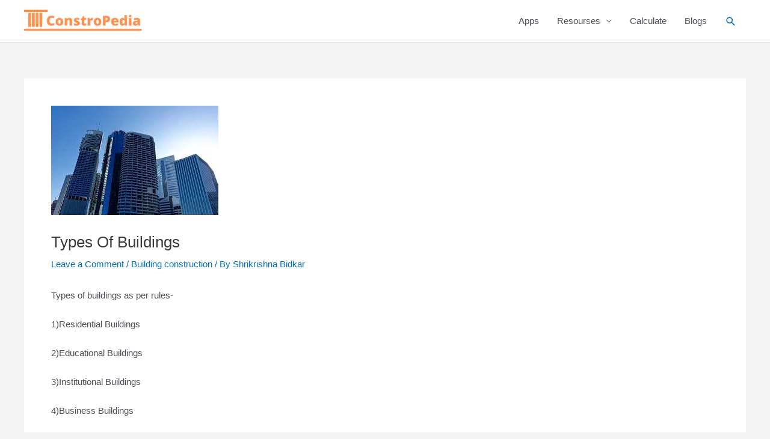

--- FILE ---
content_type: text/html; charset=utf-8
request_url: https://www.google.com/recaptcha/api2/aframe
body_size: 257
content:
<!DOCTYPE HTML><html><head><meta http-equiv="content-type" content="text/html; charset=UTF-8"></head><body><script nonce="U6zW15o7OZ3aFz1E0rpypw">/** Anti-fraud and anti-abuse applications only. See google.com/recaptcha */ try{var clients={'sodar':'https://pagead2.googlesyndication.com/pagead/sodar?'};window.addEventListener("message",function(a){try{if(a.source===window.parent){var b=JSON.parse(a.data);var c=clients[b['id']];if(c){var d=document.createElement('img');d.src=c+b['params']+'&rc='+(localStorage.getItem("rc::a")?sessionStorage.getItem("rc::b"):"");window.document.body.appendChild(d);sessionStorage.setItem("rc::e",parseInt(sessionStorage.getItem("rc::e")||0)+1);localStorage.setItem("rc::h",'1769226969273');}}}catch(b){}});window.parent.postMessage("_grecaptcha_ready", "*");}catch(b){}</script></body></html>